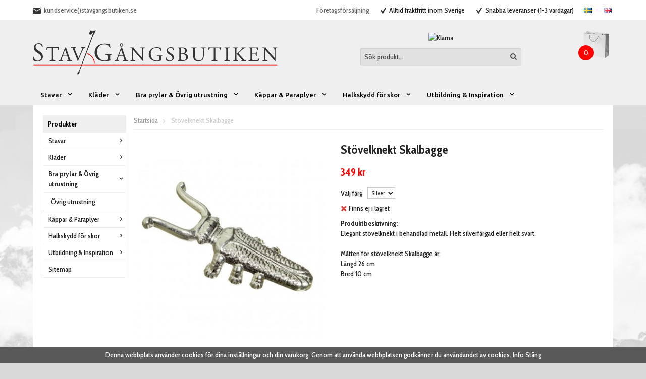

--- FILE ---
content_type: text/html; charset=UTF-8
request_url: https://stavgangsbutiken.se/bra-prylar-ovrig-utrustning/bra-prylar/stovelknekt-skalbagge/
body_size: 7235
content:
<!doctype html>
<html lang="sv">
<head>
	<meta http-equiv="content-type" content="text/html; charset=utf-8">

	<title>Stövelknekt Skalbagge</title>

	<meta name="description" content="Stövelknekt Skalbagge">
	<meta name="keywords" content="Stövelknekt Skalbagge">
	<meta name="robots" content="index, follow">
	<meta name="viewport" content="width=device-width, initial-scale=1">
	<!-- WIKINGGRUPPEN 8.1.2 -->

	<link rel="shortcut icon" href="/favicon.png">
	<link rel="stylesheet" href="//fonts.googleapis.com/css?family=Cabin+Condensed:400,500,600,700|Ubuntu:300,400,500,700,300italic,400italic,500italic,700italic|EB+Garamond|Cabin:400,700,400italic|Lateef">
	<link rel="stylesheet" href="/frontend/view_desktop/css/compiled259.css">
<link rel="canonical" href="https://stavgangsbutiken.se/bra-prylar-ovrig-utrustning/bra-prylar/stovelknekt-skalbagge/">
<link rel="alternate" hreflang="sv" href="https://stavgangsbutiken.se/bra-prylar-ovrig-utrustning/bra-prylar/stovelknekt-skalbagge/">
<link rel="alternate" hreflang="en" href="https://stavgangsbutiken.se/en/bra-prylar-ovrig-utrustning/bra-prylar/null-3/">
<meta name="google-site-verification" content="NKsoQ6o9NqhwVUSKj1NgxVxKcH8HG8a6-UYEpdQ4dHo" /><link rel="stylesheet" type="text/css" href="/js/jquery.fancybox-2.15/jquery.fancybox.css" media="screen">	
	</head>
	<body itemscope itemtype="http://schema.org/WebPage"><div id="fb-root"></div><div class="l-mobile-header"><button class="neutral-btn mini-menu"><i class="wgr-icon icon-list2"></i></button><a href="/"><img src="/frontend/view_desktop/design/logos/logo_sv.png" class="mini-site-logo" alt="Stavgångsbutiken VGR"></a><button class="neutral-btn mini-cart" onclick="goToURL('/checkout/')"><div class="mini-cart-inner"><i class="wgr-icon icon-cart"></i></div></button></div><div class="l-top-menu-holder">
			<div class="l-top-menu">
				<div class="l-top-menu__left"><ul>
	<li><img alt="" src="/userfiles/images/mail.png" style="width: 16px; height: 12px;">&nbsp;&nbsp;<a href="mailto:kundservice@stavgangsbutiken.se">kundservice()stavgangsbutiken.se</a></li>
</ul>
</div>
				<div class="l-top-menu__right"><ul>
	<li><a href="/info/foretagsforsaljning/">F&ouml;retagsf&ouml;rs&auml;ljning</a></li>
	<li><img alt="" src="/userfiles/images/check.png" style="width: 11px; height: 12px;">&nbsp; Alltid fraktfritt inom Sverige</li>
	<li><img alt="" src="/userfiles/images/check.png" style="width: 11px; height: 12px;">&nbsp;&nbsp;Snabba leveranser (1-3 vardagar)</li>
</ul>
						<div class="l-top-menu__right__lang">
							<a title="Svenska" itemprop="url" href="https://stavgangsbutiken.se/bra-prylar-ovrig-utrustning/bra-prylar/stovelknekt-skalbagge/"><img alt="Svenska" src="//wgrremote.se/img/flags/se.gif"></a>&nbsp;<a title="English" itemprop="url" href="https://stavgangsbutiken.se/en/bra-prylar-ovrig-utrustning/bra-prylar/null-3/"><img alt="English" src="//wgrremote.se/img/flags/gb.gif"></a>&nbsp;						</div>
						</div>
			</div>
		</div><div class="l-header-holder">
			<div class="l-header clearfix" itemscope itemtype="http://schema.org/WPHeader"><a class="site-logo" href="/"><img src="/frontend/view_desktop/design/logos/logo_sv.png" alt="Stavgångsbutiken VGR"></a><div id="topcart-holder">
					<div id="topcart-area"><img src="/frontend/view_desktop/design/topcart_cartsymbol.png" class="topcart-icon" alt="Cart"><div class="topcart-circle">0
						
					</div></div>
				  </div>
			  <div id="popcart"></div><div class="l-header__middle"><div class="l-header__payment"><img alt="Klarna" class="payment-logo payment-logo--list" src="https://cdn.klarna.com/1.0/shared/image/generic/logo/sv_se/basic/blue-black.png?width=200"></div><form method="get" action="/search/" class="site-search input-highlight">
					<input type="hidden" name="lang" value="sv"><input type="search" value="Sök produkt..." name="q" class="neutral-btn site-search__input" onfocus="if (this.value=='Sök produkt...') this.value=''" onblur="if (this.value=='') this.value='Sök produkt...'"><button type="submit" class="neutral-btn site-search__btn"><i class="wgr-icon icon-search"></i></button>
				</form></div></div>
		</div><div class="l-menubar-holder">
			<div class="l-menubar clearfix"><ul class="nav site-nav mega-menu" itemscope itemtype="http://schema.org/SiteNavigationElement"><li class="has-dropdown"><a href="/stavar/" itemprop="url">Stavar<i class="wgr-icon icon-arrow-down5"></i></a><ul class="dropdown"><li ><a href="/stavar/gastavar/" itemprop="url">Gåstavar</a><ul class="dropdownlevel2"><li ><a href="/stavar/gastavar/tvadelade-gastavar/" itemprop="url">Tvådelade gåstavar</a><ul class="dropdownlevel3"></ul></li><li ><a href="/stavar/gastavar/tredelade-gastavar/" itemprop="url">Tredelade gåstavar</a><ul class="dropdownlevel3"></ul></li><li ><a href="/stavar/gastavar/fasta-stavar/" itemprop="url">Fasta stavar</a><ul class="dropdownlevel3"></ul></li></ul></li><li ><a href="/stavar/vandringsstavar/" itemprop="url">Vandringsstavar</a><ul class="dropdownlevel2"><li ><a href="/stavar/vandringsstavar/korta-stavar/" itemprop="url">Korta stavar</a><ul class="dropdownlevel3"></ul></li><li ><a href="/stavar/vandringsstavar/tvadelade/" itemprop="url">Tvådelade</a></li><li ><a href="/stavar/vandringsstavar/tredelade/" itemprop="url">Tredelade</a><ul class="dropdownlevel3"></ul></li></ul></li><li ><a href="/stavar/specialstavar/" itemprop="url">Specialstavar</a><ul class="dropdownlevel2"></ul></li><li ><a href="/stavar/tillbehor/" itemprop="url">Tillbehör</a><ul class="dropdownlevel2"><li ><a href="/stavar/tillbehor/stavspetsar/" itemprop="url">Stavspetsar</a><ul class="dropdownlevel3"><li ><a href="/stavar/tillbehor/stavspetsar/acc/" itemprop="url">ACC</a></li></ul></li><li ><a href="/stavar/tillbehor/handskremmar/" itemprop="url">Handskremmar</a><ul class="dropdownlevel3"></ul></li><li ><a href="/stavar/tillbehor/gummitassar/" itemprop="url">Gummitassar</a><ul class="dropdownlevel3"></ul></li><li ><a href="/stavar/tillbehor/trugor/" itemprop="url">Trugor</a><ul class="dropdownlevel3"></ul></li><li ><a href="/stavar/tillbehor/flicklocklas/" itemprop="url">Flicklocklås</a></li></ul></li></ul></li><li class="has-dropdown"><a href="/klader/" itemprop="url">Kläder<i class="wgr-icon icon-arrow-down5"></i></a><ul class="dropdown"><li ><a href="/klader/mossor/" itemprop="url">Mössor</a></li><li ><a href="/klader/vantar/" itemprop="url">Vantar</a></li><li ><a href="/klader/strumpor/" itemprop="url">Strumpor</a></li><li ><a href="/klader/pannband/" itemprop="url">Pannband</a></li></ul></li><li class="has-dropdown"><a href="/bra-prylar-ovrig-utrustning/" itemprop="url">Bra prylar & Övrig utrustning<i class="wgr-icon icon-arrow-down5"></i></a><ul class="dropdown"><li ><a href="/bra-prylar-ovrig-utrustning/ovrig-utrustning/" itemprop="url">Övrig utrustning</a></li></ul></li><li class="has-dropdown"><a href="/kappar-paraplyer/" itemprop="url">Käppar & Paraplyer<i class="wgr-icon icon-arrow-down5"></i></a><ul class="dropdown"><li ><a href="/kappar-paraplyer/kappar/" itemprop="url">Käppar</a><ul class="dropdownlevel2"><li ><a href="/kappar-paraplyer/kappar/hopfallbara/" itemprop="url">Hopfällbara</a><ul class="dropdownlevel3"></ul></li><li ><a href="/kappar-paraplyer/kappar/stallbara/" itemprop="url">Ställbara</a><ul class="dropdownlevel3"></ul></li><li ><a href="/kappar-paraplyer/kappar/fasta/" itemprop="url">Fasta</a></li><li ><a href="/kappar-paraplyer/kappar/accessoarer/" itemprop="url">Accessoarer</a><ul class="dropdownlevel3"></ul></li></ul></li><li ><a href="/kappar-paraplyer/paraplyer/" itemprop="url">Paraplyer</a><ul class="dropdownlevel2"><li ><a href="/kappar-paraplyer/paraplyer/promenadparaplyer/" itemprop="url">Promenadparaplyer</a><ul class="dropdownlevel3"></ul></li><li ><a href="/kappar-paraplyer/paraplyer/stormsakra/" itemprop="url">Stormsäkra</a><ul class="dropdownlevel3"></ul></li></ul></li></ul></li><li class="has-dropdown"><a href="/halkskydd-for-skor/" itemprop="url">Halkskydd för skor<i class="wgr-icon icon-arrow-down5"></i></a><ul class="dropdown"><li ><a href="/halkskydd-for-skor/helfotsskydd/" itemprop="url">Helfotsskydd</a><ul class="dropdownlevel2"></ul></li><li ><a href="/halkskydd-for-skor/halskydd/" itemprop="url">Hälskydd</a><ul class="dropdownlevel2"></ul></li><li ><a href="/halkskydd-for-skor/broddar-dubbar/" itemprop="url">Broddar/dubbar</a><ul class="dropdownlevel2"></ul></li></ul></li><li class="has-dropdown"><a href="/utbildning-inspiration/" itemprop="url">Utbildning & Inspiration<i class="wgr-icon icon-arrow-down5"></i></a><ul class="dropdown"><li ><a href="/utbildning-inspiration/bocker/" itemprop="url">Böcker</a><ul class="dropdownlevel2"></ul></li><li ><a href="/utbildning-inspiration/dvd/" itemprop="url">DVD</a><ul class="dropdownlevel2"></ul></li></ul></li></ul></div>
		</div><div class="l-holder clearfix"><div class="l-content clearfix"><div class="l-sidebar-primary" itemscope itemtype="http://schema.org/WPSideBar"><div class="module">
				<h5 class="module__heading">Produkter</h5>
				<div class="module__body wipe" itemscope itemtype="http://schema.org/SiteNavigationElement"><ul class="listmenu listmenu-0"><li>
					<a href="/stavar/" title="Stavar" itemprop="url">Stavar<i class="menu-node js-menu-node wgr-icon icon-arrow-right5" data-arrows="icon-arrow-down5 icon-arrow-right5"></i></a><ul class="listmenu listmenu-1"><li>
					<a href="/stavar/gastavar/" title="Gåstavar" itemprop="url">Gåstavar<i class="menu-node js-menu-node wgr-icon icon-arrow-right5" data-arrows="icon-arrow-down5 icon-arrow-right5"></i></a><ul class="listmenu listmenu-2"><li>
					<a href="/stavar/gastavar/tvadelade-gastavar/" title="Tvådelade gåstavar" itemprop="url">Tvådelade gåstavar<i class="menu-node js-menu-node wgr-icon icon-arrow-right5" data-arrows="icon-arrow-down5 icon-arrow-right5"></i></a><ul class="listmenu listmenu-3"></ul></li><li>
					<a href="/stavar/gastavar/tredelade-gastavar/" title="Tredelade gåstavar" itemprop="url">Tredelade gåstavar<i class="menu-node js-menu-node wgr-icon icon-arrow-right5" data-arrows="icon-arrow-down5 icon-arrow-right5"></i></a><ul class="listmenu listmenu-3"></ul></li><li>
					<a href="/stavar/gastavar/fasta-stavar/" title="Fasta stavar" itemprop="url">Fasta stavar<i class="menu-node js-menu-node wgr-icon icon-arrow-right5" data-arrows="icon-arrow-down5 icon-arrow-right5"></i></a><ul class="listmenu listmenu-3"></ul></li></ul></li><li>
					<a href="/stavar/vandringsstavar/" title="Vandringsstavar" itemprop="url">Vandringsstavar<i class="menu-node js-menu-node wgr-icon icon-arrow-right5" data-arrows="icon-arrow-down5 icon-arrow-right5"></i></a><ul class="listmenu listmenu-2"><li>
					<a href="/stavar/vandringsstavar/korta-stavar/" title="Korta stavar" itemprop="url">Korta stavar<i class="menu-node js-menu-node wgr-icon icon-arrow-right5" data-arrows="icon-arrow-down5 icon-arrow-right5"></i></a><ul class="listmenu listmenu-3"></ul></li><li>
					<a href="/stavar/vandringsstavar/tvadelade/" title="Tvådelade" itemprop="url">Tvådelade</a></li><li>
					<a href="/stavar/vandringsstavar/tredelade/" title="Tredelade" itemprop="url">Tredelade<i class="menu-node js-menu-node wgr-icon icon-arrow-right5" data-arrows="icon-arrow-down5 icon-arrow-right5"></i></a><ul class="listmenu listmenu-3"></ul></li></ul></li><li>
					<a href="/stavar/specialstavar/" title="Specialstavar" itemprop="url">Specialstavar<i class="menu-node js-menu-node wgr-icon icon-arrow-right5" data-arrows="icon-arrow-down5 icon-arrow-right5"></i></a><ul class="listmenu listmenu-2"></ul></li><li>
					<a href="/stavar/tillbehor/" title="Tillbehör" itemprop="url">Tillbehör<i class="menu-node js-menu-node wgr-icon icon-arrow-right5" data-arrows="icon-arrow-down5 icon-arrow-right5"></i></a><ul class="listmenu listmenu-2"><li>
					<a href="/stavar/tillbehor/stavspetsar/" title="Stavspetsar" itemprop="url">Stavspetsar<i class="menu-node js-menu-node wgr-icon icon-arrow-right5" data-arrows="icon-arrow-down5 icon-arrow-right5"></i></a><ul class="listmenu listmenu-3"><li>
					<a href="/stavar/tillbehor/stavspetsar/acc/" title="ACC" itemprop="url">ACC</a></li></ul></li><li>
					<a href="/stavar/tillbehor/handskremmar/" title="Handskremmar" itemprop="url">Handskremmar<i class="menu-node js-menu-node wgr-icon icon-arrow-right5" data-arrows="icon-arrow-down5 icon-arrow-right5"></i></a><ul class="listmenu listmenu-3"></ul></li><li>
					<a href="/stavar/tillbehor/gummitassar/" title="Gummitassar" itemprop="url">Gummitassar<i class="menu-node js-menu-node wgr-icon icon-arrow-right5" data-arrows="icon-arrow-down5 icon-arrow-right5"></i></a><ul class="listmenu listmenu-3"></ul></li><li>
					<a href="/stavar/tillbehor/trugor/" title="Trugor" itemprop="url">Trugor<i class="menu-node js-menu-node wgr-icon icon-arrow-right5" data-arrows="icon-arrow-down5 icon-arrow-right5"></i></a><ul class="listmenu listmenu-3"></ul></li><li>
					<a href="/stavar/tillbehor/flicklocklas/" title="Flicklocklås" itemprop="url">Flicklocklås</a></li></ul></li></ul></li><li>
					<a href="/klader/" title="Kläder" itemprop="url">Kläder<i class="menu-node js-menu-node wgr-icon icon-arrow-right5" data-arrows="icon-arrow-down5 icon-arrow-right5"></i></a><ul class="listmenu listmenu-1"><li>
					<a href="/klader/mossor/" title="Mössor" itemprop="url">Mössor</a></li><li>
					<a href="/klader/vantar/" title="Vantar" itemprop="url">Vantar</a></li><li>
					<a href="/klader/strumpor/" title="Strumpor" itemprop="url">Strumpor</a></li><li>
					<a href="/klader/pannband/" title="Pannband" itemprop="url">Pannband</a></li></ul></li><li class="is-listmenu-opened">
					<a class="selected" href="/bra-prylar-ovrig-utrustning/" title="Bra prylar &amp; Övrig utrustning" itemprop="url">Bra prylar & Övrig utrustning<i class="menu-node js-menu-node wgr-icon icon-arrow-down5" data-arrows="icon-arrow-down5 icon-arrow-right5"></i></a><ul class="listmenu listmenu-1"><li>
					<a href="/bra-prylar-ovrig-utrustning/ovrig-utrustning/" title="Övrig utrustning" itemprop="url">Övrig utrustning</a></li></ul></li><li>
					<a href="/kappar-paraplyer/" title="Käppar &amp; Paraplyer" itemprop="url">Käppar & Paraplyer<i class="menu-node js-menu-node wgr-icon icon-arrow-right5" data-arrows="icon-arrow-down5 icon-arrow-right5"></i></a><ul class="listmenu listmenu-1"><li>
					<a href="/kappar-paraplyer/kappar/" title="Käppar" itemprop="url">Käppar<i class="menu-node js-menu-node wgr-icon icon-arrow-right5" data-arrows="icon-arrow-down5 icon-arrow-right5"></i></a><ul class="listmenu listmenu-2"><li>
					<a href="/kappar-paraplyer/kappar/hopfallbara/" title="Hopfällbara" itemprop="url">Hopfällbara<i class="menu-node js-menu-node wgr-icon icon-arrow-right5" data-arrows="icon-arrow-down5 icon-arrow-right5"></i></a><ul class="listmenu listmenu-3"></ul></li><li>
					<a href="/kappar-paraplyer/kappar/stallbara/" title="Ställbara" itemprop="url">Ställbara<i class="menu-node js-menu-node wgr-icon icon-arrow-right5" data-arrows="icon-arrow-down5 icon-arrow-right5"></i></a><ul class="listmenu listmenu-3"></ul></li><li>
					<a href="/kappar-paraplyer/kappar/fasta/" title="Fasta" itemprop="url">Fasta</a></li><li>
					<a href="/kappar-paraplyer/kappar/accessoarer/" title="Accessoarer" itemprop="url">Accessoarer<i class="menu-node js-menu-node wgr-icon icon-arrow-right5" data-arrows="icon-arrow-down5 icon-arrow-right5"></i></a><ul class="listmenu listmenu-3"></ul></li></ul></li><li>
					<a href="/kappar-paraplyer/paraplyer/" title="Paraplyer" itemprop="url">Paraplyer<i class="menu-node js-menu-node wgr-icon icon-arrow-right5" data-arrows="icon-arrow-down5 icon-arrow-right5"></i></a><ul class="listmenu listmenu-2"><li>
					<a href="/kappar-paraplyer/paraplyer/promenadparaplyer/" title="Promenadparaplyer" itemprop="url">Promenadparaplyer<i class="menu-node js-menu-node wgr-icon icon-arrow-right5" data-arrows="icon-arrow-down5 icon-arrow-right5"></i></a><ul class="listmenu listmenu-3"></ul></li><li>
					<a href="/kappar-paraplyer/paraplyer/stormsakra/" title="Stormsäkra" itemprop="url">Stormsäkra<i class="menu-node js-menu-node wgr-icon icon-arrow-right5" data-arrows="icon-arrow-down5 icon-arrow-right5"></i></a><ul class="listmenu listmenu-3"></ul></li></ul></li></ul></li><li>
					<a href="/halkskydd-for-skor/" title="Halkskydd för skor" itemprop="url">Halkskydd för skor<i class="menu-node js-menu-node wgr-icon icon-arrow-right5" data-arrows="icon-arrow-down5 icon-arrow-right5"></i></a><ul class="listmenu listmenu-1"><li>
					<a href="/halkskydd-for-skor/helfotsskydd/" title="Helfotsskydd" itemprop="url">Helfotsskydd<i class="menu-node js-menu-node wgr-icon icon-arrow-right5" data-arrows="icon-arrow-down5 icon-arrow-right5"></i></a><ul class="listmenu listmenu-2"></ul></li><li>
					<a href="/halkskydd-for-skor/halskydd/" title="Hälskydd" itemprop="url">Hälskydd<i class="menu-node js-menu-node wgr-icon icon-arrow-right5" data-arrows="icon-arrow-down5 icon-arrow-right5"></i></a><ul class="listmenu listmenu-2"></ul></li><li>
					<a href="/halkskydd-for-skor/broddar-dubbar/" title="Broddar/dubbar" itemprop="url">Broddar/dubbar<i class="menu-node js-menu-node wgr-icon icon-arrow-right5" data-arrows="icon-arrow-down5 icon-arrow-right5"></i></a><ul class="listmenu listmenu-2"></ul></li></ul></li><li>
					<a href="/utbildning-inspiration/" title="Utbildning &amp; Inspiration" itemprop="url">Utbildning & Inspiration<i class="menu-node js-menu-node wgr-icon icon-arrow-right5" data-arrows="icon-arrow-down5 icon-arrow-right5"></i></a><ul class="listmenu listmenu-1"><li>
					<a href="/utbildning-inspiration/bocker/" title="Böcker" itemprop="url">Böcker<i class="menu-node js-menu-node wgr-icon icon-arrow-right5" data-arrows="icon-arrow-down5 icon-arrow-right5"></i></a><ul class="listmenu listmenu-2"></ul></li><li>
					<a href="/utbildning-inspiration/dvd/" title="DVD" itemprop="url">DVD<i class="menu-node js-menu-node wgr-icon icon-arrow-right5" data-arrows="icon-arrow-down5 icon-arrow-right5"></i></a><ul class="listmenu listmenu-2"></ul></li></ul></li></ul><ul class="listmenu listmenu-0">	<li>
					<a class="" href="/sitemap/" title="Sitemap" itemprop="url">Sitemap</a>
					<div class="menu-node"></div>
				</li>
				</ul>
				</div>
			</div></div>
		<div class="l-main"><ol itemprop="breadcrumb" class="nav breadcrumbs clearfix">
				<li><a href="/">Startsida</a> <i class="wgr-icon icon-arrow-right5" style="vertical-align:middle;"></i></li><li>Stövelknekt Skalbagge</li></ol><div class="l-inner" itemscope itemtype="http://schema.org/WebPageElement" itemprop="mainContentOfPage"><div itemprop="about" itemscope itemtype="http://schema.org/Product">
	<div class="l-product">
		<div class="l-product-col-1"><div id="currentBild" class="product-carousel"><a id="currentBildLink" href="https://stavgangsbutiken.se/bra-prylar-ovrig-utrustning/bra-prylar/stovelknekt-skalbagge/" title="Förstora bilden"><img src="/images/normal/stovekknekt-siver.jpg" alt="Stövelknekt Skalbagge" itemprop="image"></a></div><div class="product-thumbs"><a class="fancyBoxLink" rel="produktbilder" href="/images/zoom/stovekknekt-siver.jpg"><img data-id="161" src="/images/list/stovekknekt-siver.jpg" alt="Stövelknekt Skalbagge" id="thumb0"></a> <a class="fancyBoxLink" rel="produktbilder" href="/images/zoom/svartvit_knek-1-.jpg"><img data-id="162" src="/images/list/svartvit_knek-1-.jpg" alt="Stövelknekt Skalbagge" id="thumb1"></a> </div><div class="hide-for-medium hidden-print"><a class="btn" href="/wishlist/?action=add&id=196">Lägg i önskelista</a><br><br><br><div class="fb-like" data-href="https://stavgangsbutiken.se/bra-prylar-ovrig-utrustning/bra-prylar/stovelknekt-skalbagge/" data-send="false" data-width="390" data-show-faces="false"></div><br><br>
			<a href="http://pinterest.com/pin/create/button/?url=https%3A%2F%2Fstavgangsbutiken.se%2Fbra-prylar-ovrig-utrustning%2Fbra-prylar%2Fstovelknekt-skalbagge%2F&media=https%3A%2F%2Fstavgangsbutiken.se%2Fimages%2Fnormal%2Fstovekknekt-siver.jpg&description=St%C3%B6velknekt+Skalbagge" class="pin-it-button" count-layout="horizontal"><img border="0" src="//assets.pinterest.com/images/PinExt.png" title="Pin It on Pinterest"></a></div><div id="produktdata" class="hide-for-medium">
	<br><br>
	<b>Artikelnummer:</b><br>
	<span id="articleno">902020-1</span><br>
	<div id="directLinkblock" class="hidden-print">
		<br>
		<b>Direktlänk:</b><br>
		<span id="directLink"><a rel="nofollow" href="https://stavgangsbutiken.se/bra-prylar-ovrig-utrustning/bra-prylar/stovelknekt-skalbagge/">Högerklicka och kopiera adressen</a></span>
	</div>
	<br></div></div>
	<div class="l-product-col-2">
		<h1 class="product-title" itemprop="name">Stövelknekt Skalbagge</h1><form name="addToBasketForm" id="addToBasketForm"
			action="/checkout/?action=additem"
			method="post" onsubmit="return checkVisaProdSubmit()">
		<input type="hidden" id="aktivprislista" value="0">
		<input type="hidden" id="aktivprislistaprocent" value="100"><input type="hidden" id="avtalskund" value="0"><div class="product-price-field" itemprop="offers" itemscope itemtype="http://schema.org/Offer">
				<span id="prisruta" class="price produktpris" itemprop="price">349 kr</span>
				<div id="duspararDiv">
					<span id="dusparar" class="muted"></span>
				</div><link itemprop="availability" href="http://schema.org/OutOfStock"><meta itemprop="priceCurrency" content="SEK">
				</div><table border="0" cellspacing="0" cellpadding="0"><tbody><tr>
						<td class="product-option-spacing">Välj färg</td>
						<td class="product-option-spacing">
							<select id="val181" name="val181" onchange="updateValSum()"><option value="690">Svart</option><option value="691" selected>Silver</option></select></td></tr></tbody></table><div id="addToCardButtonDiv">
				<div class="product-stock">
					<div id="lagerstatusFinns" class="product-stock-item in-stock">
						<i class="wgr-icon icon-check"></i> <span class="product-stock-item__text">Finns i lager</span>
					</div>
					<div id="lagerstatusBestallningsvara" class="product-stock-item on-order"> 
						<span class="product-stock-item__text"><i class="wgr-icon icon-info2"></i> Finns ej i lagret</span>
					</div>
					<div id="lagerstatusFinnsNagra" class="product-stock-item soon-out-of-stock">
						<i class="wgr-icon icon-info2"></i> <span class="product-stock-item__text js-replace-stock-text">.</span>
					</div>
				</div>
				
				<div class="product-cart-button-wrapper">
					<input type="text" NAME="antal" title="Antal" class="product-quantity" maxlength="3" value="1" onkeyup="updateValSum()">&nbsp;
	            
					<a class="btn btn--primary visaprodBuyButton" href="#" onclick="return visaProdSubmit()">Lägg i varukorg &raquo;</a>			
				</div>
			</div>
			<div id="lagerstatusFinnsEj" class="product-stock product-stock-item out-of-stock">
				<i class="wgr-icon icon-times"></i> <span class="product-stock-item__text">Finns ej i lagret</span>
			</div><div id="stafflandemain"></div>
		<input type="hidden" id="hasStafflande" value="false">
		<input type="hidden" name="staffAntalFras" value="Antal">
		<input type="hidden" name="staffPrisFras" value="Pris /st">
		<input type="hidden" name="ordPrisFras" value="Ord.">
		<input type="hidden" name="valdKombination" value="5645">
		<input type="hidden" name="varamoms" value="25">
		<input type="hidden" name="inKampanj" value="0">
		<input type="hidden" name="hasValalternativ" value="1">
		<input type="hidden" name="id" value="196">
		<input type="hidden" name="bestallningsvara" value="0">
		<input type="hidden" name="lagergrans" value="0"><div class="product-description"><b>Produktbeskrivning:</b>
		<div itemprop="description"><p>Elegant st&ouml;velknekt i behandlad metall. Helt silverf&auml;rgad eller helt svart.<br>
<br>
M&aring;tten f&ouml;r st&ouml;velknekt Skalbagge &auml;r:<br>
L&auml;ngd 26 cm<br>
Bred 10 cm</p></div>
		<br><br></div></form></div></div></div><script type="text/javascript">
var valAlternativSelects = new Array();valAlternativSelects.push('val181');var kombinationer = new Array(); var newComb;newComb = new Object;
				newComb.lagertyp = 2;
				newComb.lagret = 0;
				newComb.pris = 349;
				newComb.kampanjpris = 299;
				newComb.prislistapris = '';
				newComb.dbid = 5645;
				newComb.selectedImageID = 0;
				newComb.artno = '902020-1';
				newComb.alternativ = new Array();newComb.alternativ.push(691);newComb.alternativ.sort();kombinationer.push(newComb);newComb = new Object;
				newComb.lagertyp = 2;
				newComb.lagret = 0;
				newComb.pris = 349;
				newComb.kampanjpris = 299;
				newComb.prislistapris = '';
				newComb.dbid = 5351;
				newComb.selectedImageID = 0;
				newComb.artno = '902020-2';
				newComb.alternativ = new Array();newComb.alternativ.push(690);newComb.alternativ.sort();kombinationer.push(newComb);
</script></div></div></div></div>
	
<div class="l-footer-holder">
	<div class="l-footer" itemscope itemtype="http://schema.org/WPFooter"><div class="l-footer-col-1"><h3>Kundtj&auml;nst</h3>

<ul>
	<li>Stavg&aring;ngsbutiken.se</li>
	<li>Stavg&aring;ngsbutiken VGR</li>
	<li>Firma A-M Hollander Ekman</li>
	<li>H&ouml;gtrycksgatan 8, 418 41 G&ouml;teborg</li>
	<li>&nbsp;</li>
	<li>Du n&aring;r oss endast via e-mail</li>
	<li>kundservice()stavgangsbutiken.se</li>
</ul>

<p>&nbsp;</p>

<p>&nbsp;</p>

<p><a href="https://www.facebook.com/Stavgangsbutiken"><img alt="" src="/userfiles/images/fb.png" style="width: 44px; height: 44px;"></a>&nbsp;&nbsp;&nbsp;</p>
</div><div class="l-footer-col-2"><h3>Om oss</h3><ul><li><a href="/info/dhl-servicepoint/" itemprop="url">DHL Servicepoint</a></li><li><a href="/info/foretagsforsaljning/" itemprop="url">Företagsförsäljning</a></li><li><a href="/info/integritetspolicy-gdpr/" itemprop="url">Integritetspolicy/GDPR </a></li><li><a href="/info/kopvillkor-hos-oss/" itemprop="url">Köpvillkor hos oss</a></li><li><a href="/info/om-oss/" itemprop="url">Om oss</a></li><li><a href="/info/vara-varumarken/" itemprop="url">Våra varumärken</a></li>	<li><a href="/news/" itemprop="url">Nyheter</a></li>
					<li><a href="/newsletter/" itemprop="url">Nyhetsbrev</a></li>
					<li><a href="/links/" itemprop="url">Länkar</a></li><li><a href="/about-cookies/" itemprop="url">Om cookies</a></li></ul></div><div class="l-footer-col-3"><h3>Kunskap</h3><ul><li><a href="/info/gipron-flicklock/" itemprop="url">Gipron FlickLock</a></li><li><a href="/info/ingemar-stenmarksmossan/" itemprop="url">Ingemar Stenmarksmössan</a></li><li><a href="/info/koprad-om-halkskydd/" itemprop="url">Köpråd om halkskydd</a></li><li><a href="/info/promenadkappar/" itemprop="url">Promenadkäppar</a></li><li><a href="/info/vandringsleder/" itemprop="url">Vandringsleder</a></li><li><a href="/info/valj-ratt-gastav/" itemprop="url">Välj rätt gåstav</a></li><li><a href="/info/westernridning/" itemprop="url">Westernridning</a></li></ul></div><div class="l-footer-col-4"><h3>Aktiviteter</h3><ul><li><a href="/info/vandring/" itemprop="url">Vandring</a></li></ul><br><h3><span style="line-height: 1.4;">Nyhetsbrev</span></h3>

<p>Prenumerera p&aring; v&aring;rt nyhetsbrev f&ouml;r produktnyheter och erbjudanden!</p>
<form action="/newsletter/" method="post" id="footerNewsletterForm">
				<input type="text" name="epost" class="newsletter-input" style="margin-bottom:5px;" size="20" value="E-post..."
					onfocus="if (this.value=='E-post...') this.value=''"
					onblur="if (this.value=='') this.value='E-post...'">
				<a class="newsletter-btn" href="#" onclick="return footerNewsletterFormSubmit()">
					<img src="/frontend/view_desktop/design/mailfooter.png">
				</a>
			</form>
		</div>
	</div>
</div><div class="l-footer-payment-holder"><div class="l-footer-payment">			<img class="payment-logo payment-logo--list" alt="Klarna" src="//wgrremote.se/img/logos/klarna/klarna.svg">
			</div><div class="wgr-production">&nbsp;
		Copyright Stavgångsbutiken VGR
	</div></div>
</div><div class="l-mobile-nav"><div itemscope itemtype="http://schema.org/SiteNavigationElement">
				<form class="lang-changer" name="valutaval" action="javascript:void(0)"><a title="Svenska" itemprop="url" href="https://stavgangsbutiken.se/bra-prylar-ovrig-utrustning/bra-prylar/stovelknekt-skalbagge/"><img alt="Svenska" src="//wgrremote.se/img/flags/se.gif"></a>&nbsp;<a title="English" itemprop="url" href="https://stavgangsbutiken.se/en/bra-prylar-ovrig-utrustning/bra-prylar/null-3/"><img alt="English" src="//wgrremote.se/img/flags/gb.gif"></a>&nbsp;<select class="wipe" name="valuta" onchange="setCurrency(this.options[this.selectedIndex].text)"><option>DKK</option><option>EUR</option><option>GBP</option><option>NOK</option><option selected>SEK</option><option>USD</option></select></form><br></div><form method="get" action="/search/" class="site-search input-highlight">
				<input type="hidden" name="lang" value="sv"><input type="search" value="Sök produkt..." name="q" class="neutral-btn site-search__input" onfocus="if (this.value=='Sök produkt...') this.value=''" onblur="if (this.value=='') this.value='Sök produkt...'"><button type="submit" class="neutral-btn site-search__btn"><i class="wgr-icon icon-search"></i></button>
			</form><div class="mobile-module">
				<h5 class="mobile-module__heading">Produkter</h5><ul class="mobile-listmenu mobile-listmenu-0"><li>
					<a href="/stavar/" title="Stavar" itemprop="url">Stavar<i class="menu-node js-menu-node wgr-icon icon-arrow-right5" data-arrows="icon-arrow-down5 icon-arrow-right5"></i></a><ul class="mobile-listmenu mobile-listmenu-1"><li>
					<a href="/stavar/gastavar/" title="Gåstavar" itemprop="url">Gåstavar<i class="menu-node js-menu-node wgr-icon icon-arrow-right5" data-arrows="icon-arrow-down5 icon-arrow-right5"></i></a><ul class="mobile-listmenu mobile-listmenu-2"><li>
					<a href="/stavar/gastavar/tvadelade-gastavar/" title="Tvådelade gåstavar" itemprop="url">Tvådelade gåstavar<i class="menu-node js-menu-node wgr-icon icon-arrow-right5" data-arrows="icon-arrow-down5 icon-arrow-right5"></i></a><ul class="mobile-listmenu mobile-listmenu-3"></ul></li><li>
					<a href="/stavar/gastavar/tredelade-gastavar/" title="Tredelade gåstavar" itemprop="url">Tredelade gåstavar<i class="menu-node js-menu-node wgr-icon icon-arrow-right5" data-arrows="icon-arrow-down5 icon-arrow-right5"></i></a><ul class="mobile-listmenu mobile-listmenu-3"></ul></li><li>
					<a href="/stavar/gastavar/fasta-stavar/" title="Fasta stavar" itemprop="url">Fasta stavar<i class="menu-node js-menu-node wgr-icon icon-arrow-right5" data-arrows="icon-arrow-down5 icon-arrow-right5"></i></a><ul class="mobile-listmenu mobile-listmenu-3"></ul></li></ul></li><li>
					<a href="/stavar/vandringsstavar/" title="Vandringsstavar" itemprop="url">Vandringsstavar<i class="menu-node js-menu-node wgr-icon icon-arrow-right5" data-arrows="icon-arrow-down5 icon-arrow-right5"></i></a><ul class="mobile-listmenu mobile-listmenu-2"><li>
					<a href="/stavar/vandringsstavar/korta-stavar/" title="Korta stavar" itemprop="url">Korta stavar<i class="menu-node js-menu-node wgr-icon icon-arrow-right5" data-arrows="icon-arrow-down5 icon-arrow-right5"></i></a><ul class="mobile-listmenu mobile-listmenu-3"></ul></li><li>
					<a href="/stavar/vandringsstavar/tvadelade/" title="Tvådelade" itemprop="url">Tvådelade</a></li><li>
					<a href="/stavar/vandringsstavar/tredelade/" title="Tredelade" itemprop="url">Tredelade<i class="menu-node js-menu-node wgr-icon icon-arrow-right5" data-arrows="icon-arrow-down5 icon-arrow-right5"></i></a><ul class="mobile-listmenu mobile-listmenu-3"></ul></li></ul></li><li>
					<a href="/stavar/specialstavar/" title="Specialstavar" itemprop="url">Specialstavar<i class="menu-node js-menu-node wgr-icon icon-arrow-right5" data-arrows="icon-arrow-down5 icon-arrow-right5"></i></a><ul class="mobile-listmenu mobile-listmenu-2"></ul></li><li>
					<a href="/stavar/tillbehor/" title="Tillbehör" itemprop="url">Tillbehör<i class="menu-node js-menu-node wgr-icon icon-arrow-right5" data-arrows="icon-arrow-down5 icon-arrow-right5"></i></a><ul class="mobile-listmenu mobile-listmenu-2"><li>
					<a href="/stavar/tillbehor/stavspetsar/" title="Stavspetsar" itemprop="url">Stavspetsar<i class="menu-node js-menu-node wgr-icon icon-arrow-right5" data-arrows="icon-arrow-down5 icon-arrow-right5"></i></a><ul class="mobile-listmenu mobile-listmenu-3"><li>
					<a href="/stavar/tillbehor/stavspetsar/acc/" title="ACC" itemprop="url">ACC</a></li></ul></li><li>
					<a href="/stavar/tillbehor/handskremmar/" title="Handskremmar" itemprop="url">Handskremmar<i class="menu-node js-menu-node wgr-icon icon-arrow-right5" data-arrows="icon-arrow-down5 icon-arrow-right5"></i></a><ul class="mobile-listmenu mobile-listmenu-3"></ul></li><li>
					<a href="/stavar/tillbehor/gummitassar/" title="Gummitassar" itemprop="url">Gummitassar<i class="menu-node js-menu-node wgr-icon icon-arrow-right5" data-arrows="icon-arrow-down5 icon-arrow-right5"></i></a><ul class="mobile-listmenu mobile-listmenu-3"></ul></li><li>
					<a href="/stavar/tillbehor/trugor/" title="Trugor" itemprop="url">Trugor<i class="menu-node js-menu-node wgr-icon icon-arrow-right5" data-arrows="icon-arrow-down5 icon-arrow-right5"></i></a><ul class="mobile-listmenu mobile-listmenu-3"></ul></li><li>
					<a href="/stavar/tillbehor/flicklocklas/" title="Flicklocklås" itemprop="url">Flicklocklås</a></li></ul></li></ul></li><li>
					<a href="/klader/" title="Kläder" itemprop="url">Kläder<i class="menu-node js-menu-node wgr-icon icon-arrow-right5" data-arrows="icon-arrow-down5 icon-arrow-right5"></i></a><ul class="mobile-listmenu mobile-listmenu-1"><li>
					<a href="/klader/mossor/" title="Mössor" itemprop="url">Mössor</a></li><li>
					<a href="/klader/vantar/" title="Vantar" itemprop="url">Vantar</a></li><li>
					<a href="/klader/strumpor/" title="Strumpor" itemprop="url">Strumpor</a></li><li>
					<a href="/klader/pannband/" title="Pannband" itemprop="url">Pannband</a></li></ul></li><li class="is-listmenu-opened">
					<a class="selected" href="/bra-prylar-ovrig-utrustning/" title="Bra prylar &amp; Övrig utrustning" itemprop="url">Bra prylar & Övrig utrustning<i class="menu-node js-menu-node wgr-icon icon-arrow-down5" data-arrows="icon-arrow-down5 icon-arrow-right5"></i></a><ul class="mobile-listmenu mobile-listmenu-1"><li>
					<a href="/bra-prylar-ovrig-utrustning/ovrig-utrustning/" title="Övrig utrustning" itemprop="url">Övrig utrustning</a></li></ul></li><li>
					<a href="/kappar-paraplyer/" title="Käppar &amp; Paraplyer" itemprop="url">Käppar & Paraplyer<i class="menu-node js-menu-node wgr-icon icon-arrow-right5" data-arrows="icon-arrow-down5 icon-arrow-right5"></i></a><ul class="mobile-listmenu mobile-listmenu-1"><li>
					<a href="/kappar-paraplyer/kappar/" title="Käppar" itemprop="url">Käppar<i class="menu-node js-menu-node wgr-icon icon-arrow-right5" data-arrows="icon-arrow-down5 icon-arrow-right5"></i></a><ul class="mobile-listmenu mobile-listmenu-2"><li>
					<a href="/kappar-paraplyer/kappar/hopfallbara/" title="Hopfällbara" itemprop="url">Hopfällbara<i class="menu-node js-menu-node wgr-icon icon-arrow-right5" data-arrows="icon-arrow-down5 icon-arrow-right5"></i></a><ul class="mobile-listmenu mobile-listmenu-3"></ul></li><li>
					<a href="/kappar-paraplyer/kappar/stallbara/" title="Ställbara" itemprop="url">Ställbara<i class="menu-node js-menu-node wgr-icon icon-arrow-right5" data-arrows="icon-arrow-down5 icon-arrow-right5"></i></a><ul class="mobile-listmenu mobile-listmenu-3"></ul></li><li>
					<a href="/kappar-paraplyer/kappar/fasta/" title="Fasta" itemprop="url">Fasta</a></li><li>
					<a href="/kappar-paraplyer/kappar/accessoarer/" title="Accessoarer" itemprop="url">Accessoarer<i class="menu-node js-menu-node wgr-icon icon-arrow-right5" data-arrows="icon-arrow-down5 icon-arrow-right5"></i></a><ul class="mobile-listmenu mobile-listmenu-3"></ul></li></ul></li><li>
					<a href="/kappar-paraplyer/paraplyer/" title="Paraplyer" itemprop="url">Paraplyer<i class="menu-node js-menu-node wgr-icon icon-arrow-right5" data-arrows="icon-arrow-down5 icon-arrow-right5"></i></a><ul class="mobile-listmenu mobile-listmenu-2"><li>
					<a href="/kappar-paraplyer/paraplyer/promenadparaplyer/" title="Promenadparaplyer" itemprop="url">Promenadparaplyer<i class="menu-node js-menu-node wgr-icon icon-arrow-right5" data-arrows="icon-arrow-down5 icon-arrow-right5"></i></a><ul class="mobile-listmenu mobile-listmenu-3"></ul></li><li>
					<a href="/kappar-paraplyer/paraplyer/stormsakra/" title="Stormsäkra" itemprop="url">Stormsäkra<i class="menu-node js-menu-node wgr-icon icon-arrow-right5" data-arrows="icon-arrow-down5 icon-arrow-right5"></i></a><ul class="mobile-listmenu mobile-listmenu-3"></ul></li></ul></li></ul></li><li>
					<a href="/halkskydd-for-skor/" title="Halkskydd för skor" itemprop="url">Halkskydd för skor<i class="menu-node js-menu-node wgr-icon icon-arrow-right5" data-arrows="icon-arrow-down5 icon-arrow-right5"></i></a><ul class="mobile-listmenu mobile-listmenu-1"><li>
					<a href="/halkskydd-for-skor/helfotsskydd/" title="Helfotsskydd" itemprop="url">Helfotsskydd<i class="menu-node js-menu-node wgr-icon icon-arrow-right5" data-arrows="icon-arrow-down5 icon-arrow-right5"></i></a><ul class="mobile-listmenu mobile-listmenu-2"></ul></li><li>
					<a href="/halkskydd-for-skor/halskydd/" title="Hälskydd" itemprop="url">Hälskydd<i class="menu-node js-menu-node wgr-icon icon-arrow-right5" data-arrows="icon-arrow-down5 icon-arrow-right5"></i></a><ul class="mobile-listmenu mobile-listmenu-2"></ul></li><li>
					<a href="/halkskydd-for-skor/broddar-dubbar/" title="Broddar/dubbar" itemprop="url">Broddar/dubbar<i class="menu-node js-menu-node wgr-icon icon-arrow-right5" data-arrows="icon-arrow-down5 icon-arrow-right5"></i></a><ul class="mobile-listmenu mobile-listmenu-2"></ul></li></ul></li><li>
					<a href="/utbildning-inspiration/" title="Utbildning &amp; Inspiration" itemprop="url">Utbildning & Inspiration<i class="menu-node js-menu-node wgr-icon icon-arrow-right5" data-arrows="icon-arrow-down5 icon-arrow-right5"></i></a><ul class="mobile-listmenu mobile-listmenu-1"><li>
					<a href="/utbildning-inspiration/bocker/" title="Böcker" itemprop="url">Böcker<i class="menu-node js-menu-node wgr-icon icon-arrow-right5" data-arrows="icon-arrow-down5 icon-arrow-right5"></i></a><ul class="mobile-listmenu mobile-listmenu-2"></ul></li><li>
					<a href="/utbildning-inspiration/dvd/" title="DVD" itemprop="url">DVD<i class="menu-node js-menu-node wgr-icon icon-arrow-right5" data-arrows="icon-arrow-down5 icon-arrow-right5"></i></a><ul class="mobile-listmenu mobile-listmenu-2"></ul></li></ul></li></ul><ul class="mobile-listmenu mobile-listmenu-0"></ul></div><div class="mobile-module">
				<h5 class="mobile-module__heading">Övrigt</h5>
					<ul class="mobile-listmenu mobile-listmenu-0" itemscope itemtype="http://schema.org/SiteNavigationElement"><li><a href="/info/dhl-servicepoint/" itemprop="url">DHL Servicepoint</a></li><li><a href="/info/foretagsforsaljning/" itemprop="url">Företagsförsäljning</a></li><li><a href="/info/integritetspolicy-gdpr/" itemprop="url">Integritetspolicy/GDPR </a></li><li><a href="/info/kopvillkor-hos-oss/" itemprop="url">Köpvillkor hos oss</a></li><li><a href="/info/om-oss/" itemprop="url">Om oss</a></li><li><a href="/info/vara-varumarken/" itemprop="url">Våra varumärken</a></li><li><a href="/news/" itemprop="url">Nyheter</a></li><li><a href="/newsletter/" itemprop="url">Nyhetsbrev</a></li><li><a href="/links/" itemprop="url">Länkar</a></li><li><a href="/contact/" itemprop="url">Kontakt</a></li><li><a href="/about-cookies/" itemprop="url">Om cookies</a></li>		</ul>
			</div></div><script src="//ajax.googleapis.com/ajax/libs/jquery/1.11.0/jquery.min.js"></script>
	<script>window.jQuery || document.write('<script src="/js/jquery-1.11.0.min.js"><\/script>')</script><script src="/js/phrases/sv.js?259"></script><script src="/js/compiled_desktop259.js"></script><input type="hidden" value="/userfiles/images/body_bg.jpg" id="bgImagePathValuefromDb"><script>
WGR.cartParams = {"languageCode":"sv","showPricesWithoutVAT":0,"currencyPrintFormat":"%1,%2 kr","currencyCode":"SEK","countryID":1,"pricesWithoutVAT":"0","animateProducts":"1","frontSystemCode":"default"};initMainShared();</script><script>
			(function(w,d,s){var f=d.getElementsByTagName(s)[0],j=d.createElement(s);j.async=true;j.src="//wgrvisitor.se/visitor.js";f.parentNode.insertBefore(j,f);})(window,document,"script");
			</script>
<script type="text/javascript" src="//wgrremote.se/jquery-ui/1.11.2/smooth/jquery-ui.min.js"></script>
<script type="text/javascript"> 

$('body').css('background-image', 'url(' + $('#bgImagePathValuefromDb').val() + ')');
$('body').css('background-repeat', 'no-repeat');
$('body').css('background-size', '100%');
$('body').css('background-attachment', 'fixed');
</script>
<script>
				var externalScripts = [{"src":"\/\/connect.facebook.net\/sv_SE\/all.js","inline":"FB.init({xfbml:true});"},{"src":"\/\/assets.pinterest.com\/js\/pinit.js","inline":""},{"src":"","inline":"var sc_project=12487642; \r\nvar sc_invisible=1; \r\nvar sc_security=\"5b50be14\"; \r\nvar sc_https=1;"},{"src":"https:\/\/www.statcounter.com\/counter\/counter.js","inline":""}];
				</script>    <link rel="stylesheet" href="//wgrremote.se/webbutiker/cookie/cookie-banner.css">
    <script src="//wgrremote.se/webbutiker/cookie/cookie-banner.js"></script>
    <script>
    renderCookieBanner('Denna webbplats använder cookies för dina inställningar och din varukorg. Genom att använda webbplatsen godkänner du användandet av cookies.', '/about-cookies/');
    </script>
    <script>
if ($(".klarna-widget").length == 1) {
	(function(){var a = document.createElement("script");a.async=1;
	a.src="https://cdn.klarna.com/1.0/code/client/all.js";$("body").append(a);})();
}
</script>
<script charset="UTF-8" src="/js/jquery.fancybox-2.15/jquery.fancybox.pack.js"></script>
	<script src="/js/js_visaprod.js?259"></script>
	</body></html>

--- FILE ---
content_type: text/javascript
request_url: https://wgrremote.se/webbutiker/cookie/cookie-banner.js
body_size: 84
content:
function closeCookieBanner()
{
	var cookieBannerElement = document.getElementById('cookie-banner');
	if (cookieBannerElement) {
		cookieBannerElement.parentNode.removeChild(cookieBannerElement);
	}
	var d = new Date();
	d.setTime(d.getTime() + (10*365*24*60*60*1000));
	document.cookie = 'cookiebanner=1; expires=' + d.toUTCString() + '; path=/';
}
function renderCookieBanner(infoText, infoURL)
{
	var c = document.cookie;
	if (c.indexOf('cookiebanner') === -1) {
		window.onload = function()
		{
			var cssElement = document.createElement('link');
			cssElement.type = 'text/css';
			cssElement.rel = 'stylesheet';
			cssElement.href = '//wgrremote.se/webbutiker/cookie/cookie-banner.css';
			document.head.appendChild(cssElement);
		
			var cookieBannerElement = document.createElement('div');
			cookieBannerElement.id = 'cookie-banner';
			cookieBannerElement.innerHTML = infoText + ' <a href="' + infoURL + '">Info</a> <a href="javascript:closeCookieBanner()">St&auml;ng';
			document.body.appendChild(cookieBannerElement);
		};
	}
}